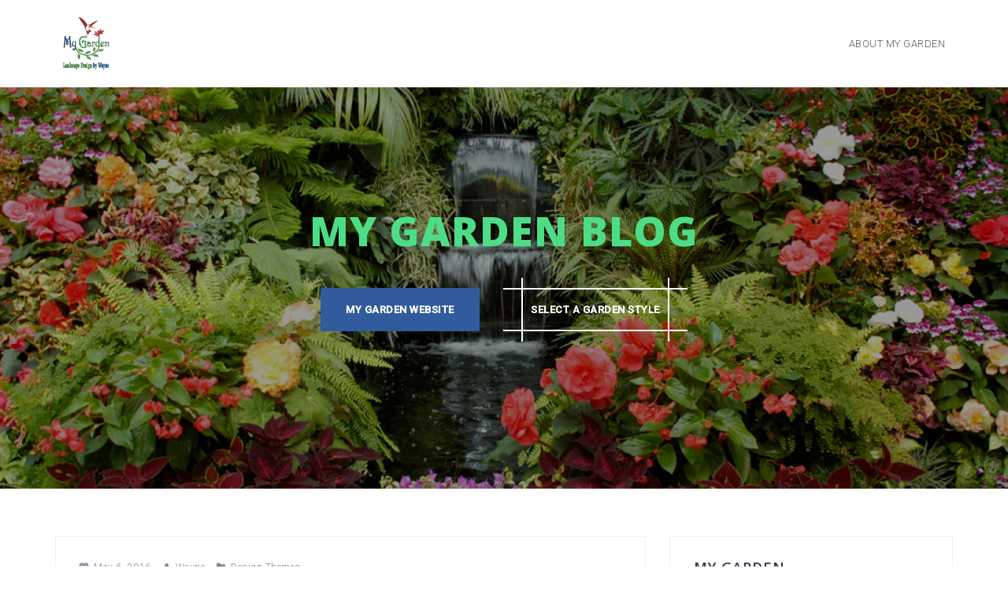

--- FILE ---
content_type: text/html; charset=UTF-8
request_url: https://mygardenblog.net/2016/05/06/beach-bungalow-theme/
body_size: 8884
content:
<!DOCTYPE html>
<html lang="en-US">
<head>
<meta charset="UTF-8">
<meta name="viewport" content="width=device-width, initial-scale=1">
<link rel="profile" href="http://gmpg.org/xfn/11">
<link rel="pingback" href="https://mygardenblog.net/xmlrpc.php">

<title>Beach Bungalow Theme &#8211; My Garden Blog</title>
<meta name='robots' content='max-image-preview:large' />
<link rel='dns-prefetch' href='//secure.gravatar.com' />
<link rel='dns-prefetch' href='//fonts.googleapis.com' />
<link rel="alternate" type="application/rss+xml" title="My Garden Blog &raquo; Feed" href="https://mygardenblog.net/feed/" />
<link rel="alternate" type="application/rss+xml" title="My Garden Blog &raquo; Comments Feed" href="https://mygardenblog.net/comments/feed/" />
<link rel="alternate" type="application/rss+xml" title="My Garden Blog &raquo; Beach Bungalow Theme Comments Feed" href="https://mygardenblog.net/2016/05/06/beach-bungalow-theme/feed/" />
<script type="text/javascript">
window._wpemojiSettings = {"baseUrl":"https:\/\/s.w.org\/images\/core\/emoji\/14.0.0\/72x72\/","ext":".png","svgUrl":"https:\/\/s.w.org\/images\/core\/emoji\/14.0.0\/svg\/","svgExt":".svg","source":{"concatemoji":"https:\/\/mygardenblog.net\/wp-includes\/js\/wp-emoji-release.min.js?ver=6.2.8"}};
/*! This file is auto-generated */
!function(e,a,t){var n,r,o,i=a.createElement("canvas"),p=i.getContext&&i.getContext("2d");function s(e,t){p.clearRect(0,0,i.width,i.height),p.fillText(e,0,0);e=i.toDataURL();return p.clearRect(0,0,i.width,i.height),p.fillText(t,0,0),e===i.toDataURL()}function c(e){var t=a.createElement("script");t.src=e,t.defer=t.type="text/javascript",a.getElementsByTagName("head")[0].appendChild(t)}for(o=Array("flag","emoji"),t.supports={everything:!0,everythingExceptFlag:!0},r=0;r<o.length;r++)t.supports[o[r]]=function(e){if(p&&p.fillText)switch(p.textBaseline="top",p.font="600 32px Arial",e){case"flag":return s("\ud83c\udff3\ufe0f\u200d\u26a7\ufe0f","\ud83c\udff3\ufe0f\u200b\u26a7\ufe0f")?!1:!s("\ud83c\uddfa\ud83c\uddf3","\ud83c\uddfa\u200b\ud83c\uddf3")&&!s("\ud83c\udff4\udb40\udc67\udb40\udc62\udb40\udc65\udb40\udc6e\udb40\udc67\udb40\udc7f","\ud83c\udff4\u200b\udb40\udc67\u200b\udb40\udc62\u200b\udb40\udc65\u200b\udb40\udc6e\u200b\udb40\udc67\u200b\udb40\udc7f");case"emoji":return!s("\ud83e\udef1\ud83c\udffb\u200d\ud83e\udef2\ud83c\udfff","\ud83e\udef1\ud83c\udffb\u200b\ud83e\udef2\ud83c\udfff")}return!1}(o[r]),t.supports.everything=t.supports.everything&&t.supports[o[r]],"flag"!==o[r]&&(t.supports.everythingExceptFlag=t.supports.everythingExceptFlag&&t.supports[o[r]]);t.supports.everythingExceptFlag=t.supports.everythingExceptFlag&&!t.supports.flag,t.DOMReady=!1,t.readyCallback=function(){t.DOMReady=!0},t.supports.everything||(n=function(){t.readyCallback()},a.addEventListener?(a.addEventListener("DOMContentLoaded",n,!1),e.addEventListener("load",n,!1)):(e.attachEvent("onload",n),a.attachEvent("onreadystatechange",function(){"complete"===a.readyState&&t.readyCallback()})),(e=t.source||{}).concatemoji?c(e.concatemoji):e.wpemoji&&e.twemoji&&(c(e.twemoji),c(e.wpemoji)))}(window,document,window._wpemojiSettings);
</script>
<style type="text/css">
img.wp-smiley,
img.emoji {
	display: inline !important;
	border: none !important;
	box-shadow: none !important;
	height: 1em !important;
	width: 1em !important;
	margin: 0 0.07em !important;
	vertical-align: -0.1em !important;
	background: none !important;
	padding: 0 !important;
}
</style>
	<link rel='stylesheet' id='perth-bootstrap-css' href='https://mygardenblog.net/wp-content/themes/perth/css/bootstrap/bootstrap.min.css?ver=1' type='text/css' media='all' />
<link rel='stylesheet' id='wp-block-library-css' href='https://mygardenblog.net/wp-includes/css/dist/block-library/style.min.css?ver=6.2.8' type='text/css' media='all' />
<style id='wp-block-library-inline-css' type='text/css'>
.has-text-align-justify{text-align:justify;}
</style>
<link rel='stylesheet' id='classic-theme-styles-css' href='https://mygardenblog.net/wp-includes/css/classic-themes.min.css?ver=6.2.8' type='text/css' media='all' />
<style id='global-styles-inline-css' type='text/css'>
body{--wp--preset--color--black: #000000;--wp--preset--color--cyan-bluish-gray: #abb8c3;--wp--preset--color--white: #ffffff;--wp--preset--color--pale-pink: #f78da7;--wp--preset--color--vivid-red: #cf2e2e;--wp--preset--color--luminous-vivid-orange: #ff6900;--wp--preset--color--luminous-vivid-amber: #fcb900;--wp--preset--color--light-green-cyan: #7bdcb5;--wp--preset--color--vivid-green-cyan: #00d084;--wp--preset--color--pale-cyan-blue: #8ed1fc;--wp--preset--color--vivid-cyan-blue: #0693e3;--wp--preset--color--vivid-purple: #9b51e0;--wp--preset--gradient--vivid-cyan-blue-to-vivid-purple: linear-gradient(135deg,rgba(6,147,227,1) 0%,rgb(155,81,224) 100%);--wp--preset--gradient--light-green-cyan-to-vivid-green-cyan: linear-gradient(135deg,rgb(122,220,180) 0%,rgb(0,208,130) 100%);--wp--preset--gradient--luminous-vivid-amber-to-luminous-vivid-orange: linear-gradient(135deg,rgba(252,185,0,1) 0%,rgba(255,105,0,1) 100%);--wp--preset--gradient--luminous-vivid-orange-to-vivid-red: linear-gradient(135deg,rgba(255,105,0,1) 0%,rgb(207,46,46) 100%);--wp--preset--gradient--very-light-gray-to-cyan-bluish-gray: linear-gradient(135deg,rgb(238,238,238) 0%,rgb(169,184,195) 100%);--wp--preset--gradient--cool-to-warm-spectrum: linear-gradient(135deg,rgb(74,234,220) 0%,rgb(151,120,209) 20%,rgb(207,42,186) 40%,rgb(238,44,130) 60%,rgb(251,105,98) 80%,rgb(254,248,76) 100%);--wp--preset--gradient--blush-light-purple: linear-gradient(135deg,rgb(255,206,236) 0%,rgb(152,150,240) 100%);--wp--preset--gradient--blush-bordeaux: linear-gradient(135deg,rgb(254,205,165) 0%,rgb(254,45,45) 50%,rgb(107,0,62) 100%);--wp--preset--gradient--luminous-dusk: linear-gradient(135deg,rgb(255,203,112) 0%,rgb(199,81,192) 50%,rgb(65,88,208) 100%);--wp--preset--gradient--pale-ocean: linear-gradient(135deg,rgb(255,245,203) 0%,rgb(182,227,212) 50%,rgb(51,167,181) 100%);--wp--preset--gradient--electric-grass: linear-gradient(135deg,rgb(202,248,128) 0%,rgb(113,206,126) 100%);--wp--preset--gradient--midnight: linear-gradient(135deg,rgb(2,3,129) 0%,rgb(40,116,252) 100%);--wp--preset--duotone--dark-grayscale: url('#wp-duotone-dark-grayscale');--wp--preset--duotone--grayscale: url('#wp-duotone-grayscale');--wp--preset--duotone--purple-yellow: url('#wp-duotone-purple-yellow');--wp--preset--duotone--blue-red: url('#wp-duotone-blue-red');--wp--preset--duotone--midnight: url('#wp-duotone-midnight');--wp--preset--duotone--magenta-yellow: url('#wp-duotone-magenta-yellow');--wp--preset--duotone--purple-green: url('#wp-duotone-purple-green');--wp--preset--duotone--blue-orange: url('#wp-duotone-blue-orange');--wp--preset--font-size--small: 13px;--wp--preset--font-size--medium: 20px;--wp--preset--font-size--large: 36px;--wp--preset--font-size--x-large: 42px;--wp--preset--spacing--20: 0.44rem;--wp--preset--spacing--30: 0.67rem;--wp--preset--spacing--40: 1rem;--wp--preset--spacing--50: 1.5rem;--wp--preset--spacing--60: 2.25rem;--wp--preset--spacing--70: 3.38rem;--wp--preset--spacing--80: 5.06rem;--wp--preset--shadow--natural: 6px 6px 9px rgba(0, 0, 0, 0.2);--wp--preset--shadow--deep: 12px 12px 50px rgba(0, 0, 0, 0.4);--wp--preset--shadow--sharp: 6px 6px 0px rgba(0, 0, 0, 0.2);--wp--preset--shadow--outlined: 6px 6px 0px -3px rgba(255, 255, 255, 1), 6px 6px rgba(0, 0, 0, 1);--wp--preset--shadow--crisp: 6px 6px 0px rgba(0, 0, 0, 1);}:where(.is-layout-flex){gap: 0.5em;}body .is-layout-flow > .alignleft{float: left;margin-inline-start: 0;margin-inline-end: 2em;}body .is-layout-flow > .alignright{float: right;margin-inline-start: 2em;margin-inline-end: 0;}body .is-layout-flow > .aligncenter{margin-left: auto !important;margin-right: auto !important;}body .is-layout-constrained > .alignleft{float: left;margin-inline-start: 0;margin-inline-end: 2em;}body .is-layout-constrained > .alignright{float: right;margin-inline-start: 2em;margin-inline-end: 0;}body .is-layout-constrained > .aligncenter{margin-left: auto !important;margin-right: auto !important;}body .is-layout-constrained > :where(:not(.alignleft):not(.alignright):not(.alignfull)){max-width: var(--wp--style--global--content-size);margin-left: auto !important;margin-right: auto !important;}body .is-layout-constrained > .alignwide{max-width: var(--wp--style--global--wide-size);}body .is-layout-flex{display: flex;}body .is-layout-flex{flex-wrap: wrap;align-items: center;}body .is-layout-flex > *{margin: 0;}:where(.wp-block-columns.is-layout-flex){gap: 2em;}.has-black-color{color: var(--wp--preset--color--black) !important;}.has-cyan-bluish-gray-color{color: var(--wp--preset--color--cyan-bluish-gray) !important;}.has-white-color{color: var(--wp--preset--color--white) !important;}.has-pale-pink-color{color: var(--wp--preset--color--pale-pink) !important;}.has-vivid-red-color{color: var(--wp--preset--color--vivid-red) !important;}.has-luminous-vivid-orange-color{color: var(--wp--preset--color--luminous-vivid-orange) !important;}.has-luminous-vivid-amber-color{color: var(--wp--preset--color--luminous-vivid-amber) !important;}.has-light-green-cyan-color{color: var(--wp--preset--color--light-green-cyan) !important;}.has-vivid-green-cyan-color{color: var(--wp--preset--color--vivid-green-cyan) !important;}.has-pale-cyan-blue-color{color: var(--wp--preset--color--pale-cyan-blue) !important;}.has-vivid-cyan-blue-color{color: var(--wp--preset--color--vivid-cyan-blue) !important;}.has-vivid-purple-color{color: var(--wp--preset--color--vivid-purple) !important;}.has-black-background-color{background-color: var(--wp--preset--color--black) !important;}.has-cyan-bluish-gray-background-color{background-color: var(--wp--preset--color--cyan-bluish-gray) !important;}.has-white-background-color{background-color: var(--wp--preset--color--white) !important;}.has-pale-pink-background-color{background-color: var(--wp--preset--color--pale-pink) !important;}.has-vivid-red-background-color{background-color: var(--wp--preset--color--vivid-red) !important;}.has-luminous-vivid-orange-background-color{background-color: var(--wp--preset--color--luminous-vivid-orange) !important;}.has-luminous-vivid-amber-background-color{background-color: var(--wp--preset--color--luminous-vivid-amber) !important;}.has-light-green-cyan-background-color{background-color: var(--wp--preset--color--light-green-cyan) !important;}.has-vivid-green-cyan-background-color{background-color: var(--wp--preset--color--vivid-green-cyan) !important;}.has-pale-cyan-blue-background-color{background-color: var(--wp--preset--color--pale-cyan-blue) !important;}.has-vivid-cyan-blue-background-color{background-color: var(--wp--preset--color--vivid-cyan-blue) !important;}.has-vivid-purple-background-color{background-color: var(--wp--preset--color--vivid-purple) !important;}.has-black-border-color{border-color: var(--wp--preset--color--black) !important;}.has-cyan-bluish-gray-border-color{border-color: var(--wp--preset--color--cyan-bluish-gray) !important;}.has-white-border-color{border-color: var(--wp--preset--color--white) !important;}.has-pale-pink-border-color{border-color: var(--wp--preset--color--pale-pink) !important;}.has-vivid-red-border-color{border-color: var(--wp--preset--color--vivid-red) !important;}.has-luminous-vivid-orange-border-color{border-color: var(--wp--preset--color--luminous-vivid-orange) !important;}.has-luminous-vivid-amber-border-color{border-color: var(--wp--preset--color--luminous-vivid-amber) !important;}.has-light-green-cyan-border-color{border-color: var(--wp--preset--color--light-green-cyan) !important;}.has-vivid-green-cyan-border-color{border-color: var(--wp--preset--color--vivid-green-cyan) !important;}.has-pale-cyan-blue-border-color{border-color: var(--wp--preset--color--pale-cyan-blue) !important;}.has-vivid-cyan-blue-border-color{border-color: var(--wp--preset--color--vivid-cyan-blue) !important;}.has-vivid-purple-border-color{border-color: var(--wp--preset--color--vivid-purple) !important;}.has-vivid-cyan-blue-to-vivid-purple-gradient-background{background: var(--wp--preset--gradient--vivid-cyan-blue-to-vivid-purple) !important;}.has-light-green-cyan-to-vivid-green-cyan-gradient-background{background: var(--wp--preset--gradient--light-green-cyan-to-vivid-green-cyan) !important;}.has-luminous-vivid-amber-to-luminous-vivid-orange-gradient-background{background: var(--wp--preset--gradient--luminous-vivid-amber-to-luminous-vivid-orange) !important;}.has-luminous-vivid-orange-to-vivid-red-gradient-background{background: var(--wp--preset--gradient--luminous-vivid-orange-to-vivid-red) !important;}.has-very-light-gray-to-cyan-bluish-gray-gradient-background{background: var(--wp--preset--gradient--very-light-gray-to-cyan-bluish-gray) !important;}.has-cool-to-warm-spectrum-gradient-background{background: var(--wp--preset--gradient--cool-to-warm-spectrum) !important;}.has-blush-light-purple-gradient-background{background: var(--wp--preset--gradient--blush-light-purple) !important;}.has-blush-bordeaux-gradient-background{background: var(--wp--preset--gradient--blush-bordeaux) !important;}.has-luminous-dusk-gradient-background{background: var(--wp--preset--gradient--luminous-dusk) !important;}.has-pale-ocean-gradient-background{background: var(--wp--preset--gradient--pale-ocean) !important;}.has-electric-grass-gradient-background{background: var(--wp--preset--gradient--electric-grass) !important;}.has-midnight-gradient-background{background: var(--wp--preset--gradient--midnight) !important;}.has-small-font-size{font-size: var(--wp--preset--font-size--small) !important;}.has-medium-font-size{font-size: var(--wp--preset--font-size--medium) !important;}.has-large-font-size{font-size: var(--wp--preset--font-size--large) !important;}.has-x-large-font-size{font-size: var(--wp--preset--font-size--x-large) !important;}
.wp-block-navigation a:where(:not(.wp-element-button)){color: inherit;}
:where(.wp-block-columns.is-layout-flex){gap: 2em;}
.wp-block-pullquote{font-size: 1.5em;line-height: 1.6;}
</style>
<link rel='stylesheet' id='perth-body-fonts-css' href='//fonts.googleapis.com/css?family=Roboto%3A500%2C300%2C500italic%2C300italic&#038;ver=6.2.8' type='text/css' media='all' />
<link rel='stylesheet' id='perth-headings-fonts-css' href='//fonts.googleapis.com/css?family=Open+Sans%3A400italic%2C600italic%2C400%2C600%2C800&#038;ver=6.2.8' type='text/css' media='all' />
<link rel='stylesheet' id='perth-style-css' href='https://mygardenblog.net/wp-content/themes/perth/style.css?ver=6.2.8' type='text/css' media='all' />
<style id='perth-style-inline-css' type='text/css'>
@media only screen and (min-width: 992px) {.header-image { height:510px; }}
.site-header { background-color:#ffffff;}
.site-title a, .site-title a:hover { color:#2B3C4D}
.site-description { color:#1e1c19}
.main-navigation a { color:#53565A}
.main-navigation ul ul a { color:#d5d5d5}
.main-navigation ul ul li { background-color:#242D37}
.header-text { color:#4ddd87}
body { color:#798A9B}
.footer-widgets { background-color:#242D37}
.overlay { background-color:#1c1c1c}
.header-overlay { background-color:#000000}
.site-title { font-size:36px; }
.site-description { font-size:14px; }
.main-navigation li { font-size:13px; }
h1 { font-size:36px; }
h2 { font-size:30px; }
h3 { font-size:24px; }
h4 { font-size:18px; }
h5 { font-size:14px; }
h6 { font-size:12px; }
body { font-size:14px; }
.panel-grid .widget-title { font-size:36px; }

</style>
<link rel='stylesheet' id='perth-font-awesome-css' href='https://mygardenblog.net/wp-content/themes/perth/fonts/font-awesome.min.css?ver=6.2.8' type='text/css' media='all' />
<style id='akismet-widget-style-inline-css' type='text/css'>

			.a-stats {
				--akismet-color-mid-green: #357b49;
				--akismet-color-white: #fff;
				--akismet-color-light-grey: #f6f7f7;

				max-width: 350px;
				width: auto;
			}

			.a-stats * {
				all: unset;
				box-sizing: border-box;
			}

			.a-stats strong {
				font-weight: 600;
			}

			.a-stats a.a-stats__link,
			.a-stats a.a-stats__link:visited,
			.a-stats a.a-stats__link:active {
				background: var(--akismet-color-mid-green);
				border: none;
				box-shadow: none;
				border-radius: 8px;
				color: var(--akismet-color-white);
				cursor: pointer;
				display: block;
				font-family: -apple-system, BlinkMacSystemFont, 'Segoe UI', 'Roboto', 'Oxygen-Sans', 'Ubuntu', 'Cantarell', 'Helvetica Neue', sans-serif;
				font-weight: 500;
				padding: 12px;
				text-align: center;
				text-decoration: none;
				transition: all 0.2s ease;
			}

			/* Extra specificity to deal with TwentyTwentyOne focus style */
			.widget .a-stats a.a-stats__link:focus {
				background: var(--akismet-color-mid-green);
				color: var(--akismet-color-white);
				text-decoration: none;
			}

			.a-stats a.a-stats__link:hover {
				filter: brightness(110%);
				box-shadow: 0 4px 12px rgba(0, 0, 0, 0.06), 0 0 2px rgba(0, 0, 0, 0.16);
			}

			.a-stats .count {
				color: var(--akismet-color-white);
				display: block;
				font-size: 1.5em;
				line-height: 1.4;
				padding: 0 13px;
				white-space: nowrap;
			}
		
</style>
<!-- Inline jetpack_facebook_likebox -->
<style id='jetpack_facebook_likebox-inline-css' type='text/css'>
.widget_facebook_likebox {
	overflow: hidden;
}

</style>
<link rel='stylesheet' id='jetpack_css-css' href='https://mygardenblog.net/wp-content/plugins/jetpack/css/jetpack.css?ver=8.3.3' type='text/css' media='all' />
<script type='text/javascript' src='https://mygardenblog.net/wp-includes/js/jquery/jquery.min.js?ver=3.6.4' id='jquery-core-js'></script>
<script type='text/javascript' src='https://mygardenblog.net/wp-includes/js/jquery/jquery-migrate.min.js?ver=3.4.0' id='jquery-migrate-js'></script>
<link rel="https://api.w.org/" href="https://mygardenblog.net/wp-json/" /><link rel="alternate" type="application/json" href="https://mygardenblog.net/wp-json/wp/v2/posts/62" /><link rel="EditURI" type="application/rsd+xml" title="RSD" href="https://mygardenblog.net/xmlrpc.php?rsd" />
<link rel="wlwmanifest" type="application/wlwmanifest+xml" href="https://mygardenblog.net/wp-includes/wlwmanifest.xml" />
<meta name="generator" content="WordPress 6.2.8" />
<link rel="canonical" href="https://mygardenblog.net/2016/05/06/beach-bungalow-theme/" />
<link rel='shortlink' href='https://wp.me/p6Sldh-10' />
<link rel="alternate" type="application/json+oembed" href="https://mygardenblog.net/wp-json/oembed/1.0/embed?url=https%3A%2F%2Fmygardenblog.net%2F2016%2F05%2F06%2Fbeach-bungalow-theme%2F" />
<link rel="alternate" type="text/xml+oembed" href="https://mygardenblog.net/wp-json/oembed/1.0/embed?url=https%3A%2F%2Fmygardenblog.net%2F2016%2F05%2F06%2Fbeach-bungalow-theme%2F&#038;format=xml" />

<link rel='dns-prefetch' href='//v0.wordpress.com'/>
<link rel='dns-prefetch' href='//i0.wp.com'/>
<link rel='dns-prefetch' href='//i1.wp.com'/>
<link rel='dns-prefetch' href='//i2.wp.com'/>
<style type='text/css'>img#wpstats{display:none}</style><style type="text/css">.recentcomments a{display:inline !important;padding:0 !important;margin:0 !important;}</style>	<style type="text/css">
		.header-image {
			background-image: url(https://mygardenblog.net/wp-content/uploads/2015/10/cropped-mygardenbackground@1000px1.jpg);
			display: block;
		}
	</style>
	<style type="text/css" id="custom-background-css">
body.custom-background { background-color: #ffffff; }
</style>
	
<!-- Jetpack Open Graph Tags -->
<meta property="og:type" content="article" />
<meta property="og:title" content="Beach Bungalow Theme" />
<meta property="og:url" content="https://mygardenblog.net/2016/05/06/beach-bungalow-theme/" />
<meta property="og:description" content="BEACH BUNGALOW THEME With garden space at a premium, placement of the landscape elements and plants is critical to the functionality of the bungalow’s outdoor environment. Depending on the architec…" />
<meta property="article:published_time" content="2016-05-06T16:00:17+00:00" />
<meta property="article:modified_time" content="2016-05-06T16:00:17+00:00" />
<meta property="og:site_name" content="My Garden Blog" />
<meta property="og:image" content="https://i2.wp.com/mygardenblog.net/wp-content/uploads/2019/07/cropped-GOGGLE-BUSINESS-MY-GARDEN-LOGO-1-1.jpg?fit=512%2C512&amp;ssl=1" />
<meta property="og:image:width" content="512" />
<meta property="og:image:height" content="512" />
<meta property="og:locale" content="en_US" />
<meta name="twitter:text:title" content="Beach Bungalow Theme" />
<meta name="twitter:image" content="https://i2.wp.com/mygardenblog.net/wp-content/uploads/2019/07/cropped-GOGGLE-BUSINESS-MY-GARDEN-LOGO-1-1.jpg?fit=240%2C240&amp;ssl=1" />
<meta name="twitter:card" content="summary" />

<!-- End Jetpack Open Graph Tags -->
<link rel="icon" href="https://i2.wp.com/mygardenblog.net/wp-content/uploads/2019/07/cropped-GOGGLE-BUSINESS-MY-GARDEN-LOGO-1-1.jpg?fit=32%2C32&#038;ssl=1" sizes="32x32" />
<link rel="icon" href="https://i2.wp.com/mygardenblog.net/wp-content/uploads/2019/07/cropped-GOGGLE-BUSINESS-MY-GARDEN-LOGO-1-1.jpg?fit=192%2C192&#038;ssl=1" sizes="192x192" />
<link rel="apple-touch-icon" href="https://i2.wp.com/mygardenblog.net/wp-content/uploads/2019/07/cropped-GOGGLE-BUSINESS-MY-GARDEN-LOGO-1-1.jpg?fit=180%2C180&#038;ssl=1" />
<meta name="msapplication-TileImage" content="https://i2.wp.com/mygardenblog.net/wp-content/uploads/2019/07/cropped-GOGGLE-BUSINESS-MY-GARDEN-LOGO-1-1.jpg?fit=270%2C270&#038;ssl=1" />
</head>

<body class="post-template-default single single-post postid-62 single-format-standard custom-background">
<div class="preloader">
	<div class="preload-inner">
		<div class="box1 preloader-box"></div>
		<div class="box2 preloader-box"></div>
		<div class="box3 preloader-box"></div>
		<div class="box4 preloader-box"></div>
	</div>
</div>	

<div id="page" class="hfeed site">
	<a class="skip-link screen-reader-text" href="#content">Skip to content</a>

	<header id="masthead" class="site-header clearfix" role="banner">
		<div class="container">
						<div class="site-branding col-md-4 col-sm-6 col-xs-12">
				<a href="https://mygardenblog.net/" title="My Garden Blog"><img class="site-logo" src="https://mygardenblog.net/wp-content/uploads/2019/07/GOGGLE-BUSINESS-MY-GARDEN-LOGO.jpg" alt="My Garden Blog" /></a>			</div>
						<nav id="site-navigation" class="main-navigation col-md-8" role="navigation">
				<div id="primary-menu" class="menu"><ul>
<li class="page_item page-item-17"><a href="https://mygardenblog.net/about-my-garden/">About My Garden</a></li>
</ul></div>
			</nav><!-- #site-navigation -->
			<nav class="mobile-nav"></nav>
		</div>
	</header><!-- #masthead -->
	<div class="header-clone"></div>

		<div class="header-image">
		<div class="header-overlay"></div>
		<div class="header-info">
			<h3 class="header-text">My Garden Blog</h3>
			<div class="header-buttons"><a class="button header-button left-button" href="https://mygarden.design/">My Garden Website</a><a class="button header-button right-button" href="https://mygarden.design/select-garden-style">Select a Garden Style</a></div></div>	</div>
	
	<div id="content" class="site-content">
		<div id="content-wrapper" class="container">
	
	<div id="primary" class="content-area ">
		<main id="main" class="site-main" role="main">

		
			
<article id="post-62" class="post-62 post type-post status-publish format-standard hentry category-landscapedesignthemes">

		
	<header class="entry-header">
				<div class="entry-meta">
			<span class="posted-on"><i class="fa fa-calendar"></i> <a href="https://mygardenblog.net/2016/05/06/beach-bungalow-theme/" rel="bookmark"><time class="entry-date published updated" datetime="2016-05-06T16:00:17+00:00">May 6, 2016</time></a></span><span class="byline"><i class="fa fa-user"></i> <span class="author vcard"><a class="url fn n" href="https://mygardenblog.net/author/wayne/">Wayne</a></span></span><span class="cat-links"><i class="fa fa-folder"></i> <a href="https://mygardenblog.net/category/landscapedesignthemes/" rel="category tag">Design Themes</a></span>		</div><!-- .entry-meta -->
				<h1 class="entry-title">Beach Bungalow Theme</h1>	
	</header><!-- .entry-header -->

	<div class="entry-content">
		<p style="text-align: center;"><img decoding="async" class="alignnone size-full wp-image-107" src="https://i2.wp.com/mygardenblog.net/wp-content/uploads/2016/05/download1.jpg?resize=256%2C197&#038;ssl=1" alt="download" width="256" height="197" srcset="https://i2.wp.com/mygardenblog.net/wp-content/uploads/2016/05/download1.jpg?w=256&amp;ssl=1 256w, https://i2.wp.com/mygardenblog.net/wp-content/uploads/2016/05/download1.jpg?resize=100%2C77&amp;ssl=1 100w" sizes="(max-width: 256px) 100vw, 256px" data-recalc-dims="1" /></p>
<p style="text-align: center;">BEACH BUNGALOW THEME</p>
<p>With garden space at a premium, placement of the landscape elements and plants is critical to the functionality of the bungalow’s outdoor environment. Depending on the architecture of the home, a formal or informal theme should be established. Most bungalows feature a quaint, traditional family feel to the garden. This is accomplished with meandering pathways of brick, flagstone, limestone pavers, cobblestone, decorative gravel, trellises, and select water features, accompanied by flourishing fragrant flowering shrubs, vines, and small patio trees. Intimate seating and dining areas, a fire pit or fireplace, perhaps a water/fire fountain, is a must for the Beach Bungalow garden. As space allows, an organic spa or plunge pool adds the final touches to the cozy environment. Custom light fixtures makes evening activities and dining a pleasure. Plants should include soft foliage that moves with the ocean breezes.</p>
<p style="text-align: center;"><img decoding="async" loading="lazy" class="alignnone size-full wp-image-81" src="https://i0.wp.com/mygardenblog.net/wp-content/uploads/2016/05/images-16.jpg?resize=275%2C183&#038;ssl=1" alt="images 16" width="275" height="183" srcset="https://i0.wp.com/mygardenblog.net/wp-content/uploads/2016/05/images-16.jpg?w=275&amp;ssl=1 275w, https://i0.wp.com/mygardenblog.net/wp-content/uploads/2016/05/images-16.jpg?resize=100%2C67&amp;ssl=1 100w" sizes="(max-width: 275px) 100vw, 275px" data-recalc-dims="1" /></p>
<p><strong>Beach Bungalow Elements: </strong>In addition to the hardscape elements mentioned above, essential bungalow outdoor décor includes garden furniture such as a decorative table, chairs, benches and built-in seating areas with colorful cushions and accessories. Ornaments that catch the ocean breezes are attractive, as are small wall fountains, bird baths, and sun dials/sculptures/statures that remain in scale with the yard.</p>
<p><strong> </strong><strong>Beach Bungalow Plants: </strong>Pathways and walks are to be lined with small groupings of dwarf plants and non-creeping groundcovers. The Sea Pinks and Dwarf Mondo Grass foreground plants give way to Floral Carpet Roses, Gardenias, and flowering dwarf foundation shrubs. Vines and espaliers are an excellent choice to soften structures and walls.</p>
<p style="text-align: center;"><img decoding="async" loading="lazy" class="alignnone size-full wp-image-55" src="https://i1.wp.com/mygardenblog.net/wp-content/uploads/2016/04/images-12.jpg?resize=259%2C194&#038;ssl=1" alt="images (12)" width="259" height="194" srcset="https://i1.wp.com/mygardenblog.net/wp-content/uploads/2016/04/images-12.jpg?w=259&amp;ssl=1 259w, https://i1.wp.com/mygardenblog.net/wp-content/uploads/2016/04/images-12.jpg?resize=100%2C75&amp;ssl=1 100w" sizes="(max-width: 259px) 100vw, 259px" data-recalc-dims="1" /></p>
<p>As you can see by the short description, it’s not the amount of elements and plants that make the Beach Bungalow a success, but the placement of those forms that creates an inviting, tranquil garden.</p>
			</div><!-- .entry-content -->

	<footer class="entry-footer">
			</footer><!-- .entry-footer -->
</article><!-- #post-## -->

			
	<nav class="navigation post-navigation" aria-label="Posts">
		<h2 class="screen-reader-text">Post navigation</h2>
		<div class="nav-links"><div class="nav-previous"><a href="https://mygardenblog.net/2016/04/05/rock-gardens/" rel="prev">Rock Gardens</a></div><div class="nav-next"><a href="https://mygardenblog.net/2016/07/30/butterfly-hummingbird-garden/" rel="next">Butterfly &#038; Hummingbird Garden</a></div></div>
	</nav>
			
<div id="comments" class="comments-area">

	
	
	
		<div id="respond" class="comment-respond">
		<h3 id="reply-title" class="comment-reply-title">Leave a Reply <small><a rel="nofollow" id="cancel-comment-reply-link" href="/2016/05/06/beach-bungalow-theme/#respond" style="display:none;">Cancel reply</a></small></h3><p class="must-log-in">You must be <a href="https://mygardenblog.net/wp-login.php?redirect_to=https%3A%2F%2Fmygardenblog.net%2F2016%2F05%2F06%2Fbeach-bungalow-theme%2F">logged in</a> to post a comment.</p>	</div><!-- #respond -->
	
</div><!-- #comments -->

		
		</main><!-- #main -->
	</div><!-- #primary -->


<div id="secondary" class="widget-area" role="complementary">
	<aside id="search-2" class="widget widget_search"><h4 class="widget-title">My Garden </h4><form role="search" method="get" class="search-form" action="https://mygardenblog.net/">
				<label>
					<span class="screen-reader-text">Search for:</span>
					<input type="search" class="search-field" placeholder="Search &hellip;" value="" name="s" />
				</label>
				<input type="submit" class="search-submit" value="Search" />
			</form></aside>
		<aside id="recent-posts-2" class="widget widget_recent_entries">
		<h4 class="widget-title">Recent My Garden Posts</h4>
		<ul>
											<li>
					<a href="https://mygardenblog.net/2021/08/29/patio-garden-small-space-oasis-2/">Patio Garden: Small Space Oasis</a>
											<span class="post-date">August 29, 2021</span>
									</li>
											<li>
					<a href="https://mygardenblog.net/2020/05/29/craftsman-classic-garden/">Craftsman Classic Garden</a>
											<span class="post-date">May 29, 2020</span>
									</li>
											<li>
					<a href="https://mygardenblog.net/2020/03/27/spanish-revival-garden/">Spanish Revival Garden</a>
											<span class="post-date">March 27, 2020</span>
									</li>
											<li>
					<a href="https://mygardenblog.net/2020/02/05/southwest-ranch-theme/">Southwest Ranch Garden</a>
											<span class="post-date">February 5, 2020</span>
									</li>
											<li>
					<a href="https://mygardenblog.net/2019/12/15/oriental-garden-zen-garden/">Oriental &#038; Zen Gardens</a>
											<span class="post-date">December 15, 2019</span>
									</li>
					</ul>

		</aside><aside id="archives-2" class="widget widget_archive"><h4 class="widget-title">My Garden Archives</h4>
			<ul>
					<li><a href='https://mygardenblog.net/2021/08/'>August 2021</a>&nbsp;(1)</li>
	<li><a href='https://mygardenblog.net/2020/05/'>May 2020</a>&nbsp;(1)</li>
	<li><a href='https://mygardenblog.net/2020/03/'>March 2020</a>&nbsp;(1)</li>
	<li><a href='https://mygardenblog.net/2020/02/'>February 2020</a>&nbsp;(1)</li>
	<li><a href='https://mygardenblog.net/2019/12/'>December 2019</a>&nbsp;(1)</li>
	<li><a href='https://mygardenblog.net/2019/08/'>August 2019</a>&nbsp;(1)</li>
	<li><a href='https://mygardenblog.net/2019/07/'>July 2019</a>&nbsp;(1)</li>
	<li><a href='https://mygardenblog.net/2018/04/'>April 2018</a>&nbsp;(1)</li>
	<li><a href='https://mygardenblog.net/2017/06/'>June 2017</a>&nbsp;(2)</li>
	<li><a href='https://mygardenblog.net/2017/02/'>February 2017</a>&nbsp;(1)</li>
	<li><a href='https://mygardenblog.net/2016/11/'>November 2016</a>&nbsp;(1)</li>
	<li><a href='https://mygardenblog.net/2016/09/'>September 2016</a>&nbsp;(1)</li>
	<li><a href='https://mygardenblog.net/2016/07/'>July 2016</a>&nbsp;(1)</li>
	<li><a href='https://mygardenblog.net/2016/05/'>May 2016</a>&nbsp;(1)</li>
	<li><a href='https://mygardenblog.net/2016/04/'>April 2016</a>&nbsp;(1)</li>
	<li><a href='https://mygardenblog.net/2015/10/'>October 2015</a>&nbsp;(2)</li>
			</ul>

			</aside><aside id="categories-2" class="widget widget_categories"><h4 class="widget-title">Landscape Tips</h4>
			<ul>
					<li class="cat-item cat-item-2"><a href="https://mygardenblog.net/category/landscapedesignthemes/">Design Themes</a> (18)
</li>
	<li class="cat-item cat-item-13"><a href="https://mygardenblog.net/category/my-garden-videos/">My Garden Videos</a> (1)
</li>
			</ul>

			</aside><aside id="recent-comments-2" class="widget widget_recent_comments"><h4 class="widget-title">Recent Comments</h4><ul id="recentcomments"></ul></aside><aside id="calendar-8" class="widget widget_calendar"><h4 class="widget-title">My Garden</h4><div id="calendar_wrap" class="calendar_wrap"><table id="wp-calendar" class="wp-calendar-table">
	<caption>May 2016</caption>
	<thead>
	<tr>
		<th scope="col" title="Monday">M</th>
		<th scope="col" title="Tuesday">T</th>
		<th scope="col" title="Wednesday">W</th>
		<th scope="col" title="Thursday">T</th>
		<th scope="col" title="Friday">F</th>
		<th scope="col" title="Saturday">S</th>
		<th scope="col" title="Sunday">S</th>
	</tr>
	</thead>
	<tbody>
	<tr>
		<td colspan="6" class="pad">&nbsp;</td><td>1</td>
	</tr>
	<tr>
		<td>2</td><td>3</td><td>4</td><td>5</td><td><a href="https://mygardenblog.net/2016/05/06/" aria-label="Posts published on May 6, 2016">6</a></td><td>7</td><td>8</td>
	</tr>
	<tr>
		<td>9</td><td>10</td><td>11</td><td>12</td><td>13</td><td>14</td><td>15</td>
	</tr>
	<tr>
		<td>16</td><td>17</td><td>18</td><td>19</td><td>20</td><td>21</td><td>22</td>
	</tr>
	<tr>
		<td>23</td><td>24</td><td>25</td><td>26</td><td>27</td><td>28</td><td>29</td>
	</tr>
	<tr>
		<td>30</td><td>31</td>
		<td class="pad" colspan="5">&nbsp;</td>
	</tr>
	</tbody>
	</table><nav aria-label="Previous and next months" class="wp-calendar-nav">
		<span class="wp-calendar-nav-prev"><a href="https://mygardenblog.net/2016/04/">&laquo; Apr</a></span>
		<span class="pad">&nbsp;</span>
		<span class="wp-calendar-nav-next"><a href="https://mygardenblog.net/2016/07/">Jul &raquo;</a></span>
	</nav></div></aside><aside id="facebook-likebox-5" class="widget widget_facebook_likebox"><h4 class="widget-title"><a href="https://www.facebook.com/my-garden-landscape-creations">My Garden Facebook</a></h4>		<div id="fb-root"></div>
		<div class="fb-page" data-href="https://www.facebook.com/my-garden-landscape-creations" data-width="340"  data-height="580" data-hide-cover="false" data-show-facepile="true" data-tabs="timeline">
		<div class="fb-xfbml-parse-ignore"><blockquote cite="https://www.facebook.com/my-garden-landscape-creations"><a href="https://www.facebook.com/my-garden-landscape-creations">My Garden Facebook</a></blockquote></div>
		</div>
		</aside><aside id="wpcom_social_media_icons_widget-3" class="widget widget_wpcom_social_media_icons_widget"><h4 class="widget-title">My Garden Social Media</h4><ul><li><a href="https://www.facebook.com/My Garden Landscape Creations/" class="genericon genericon-facebook" target="_blank"><span class="screen-reader-text">View My Garden Landscape Creations&#8217;s profile on Facebook</span></a></li><li><a href="https://twitter.com/WaynesMyGarden" class="genericon genericon-twitter" target="_blank"><span class="screen-reader-text">Twitter</span></a></li><li><a href="https://www.youtube.com/channel/UCT1yvg3S1aOhrNNBr42VUzg" class="genericon genericon-youtube" target="_blank"><span class="screen-reader-text">YouTube</span></a></li></ul></aside></div><!-- #secondary -->
		</div>
	</div><!-- #content -->

    <a class="go-top"><i class="fa fa-angle-up"></i></a>


	<footer id="colophon" class="site-footer clearfix" role="contentinfo">
    
		
		<div class="site-info container">
			<a href="http://wordpress.org/">Proudly powered by WordPress</a>
			<span class="sep"> | </span>
			Theme: <a href="http://athemes.com/theme/perth" rel="designer">Perth</a> by aThemes.		</div><!-- .site-info -->
	</footer>


</div><!-- #page -->

	<div style="display:none">
	</div>
<link rel='stylesheet' id='genericons-css' href='https://mygardenblog.net/wp-content/plugins/jetpack/_inc/genericons/genericons/genericons.css?ver=3.1' type='text/css' media='all' />
<script type='text/javascript' src='https://mygardenblog.net/wp-content/plugins/jetpack/_inc/build/photon/photon.min.js?ver=20191001' id='jetpack-photon-js'></script>
<script type='text/javascript' src='https://secure.gravatar.com/js/gprofiles.js?ver=2026Janaa' id='grofiles-cards-js'></script>
<script type='text/javascript' id='wpgroho-js-extra'>
/* <![CDATA[ */
var WPGroHo = {"my_hash":""};
/* ]]> */
</script>
<script type='text/javascript' src='https://mygardenblog.net/wp-content/plugins/jetpack/modules/wpgroho.js?ver=6.2.8' id='wpgroho-js'></script>
<script type='text/javascript' src='https://mygardenblog.net/wp-content/themes/perth/js/scripts.js?ver=6.2.8' id='perth-scripts-js'></script>
<script type='text/javascript' src='https://mygardenblog.net/wp-content/themes/perth/js/main.min.js?ver=6.2.8' id='perth-main-js'></script>
<script type='text/javascript' src='https://mygardenblog.net/wp-content/themes/perth/js/skip-link-focus-fix.js?ver=20130115' id='perth-skip-link-focus-fix-js'></script>
<script type='text/javascript' src='https://mygardenblog.net/wp-includes/js/comment-reply.min.js?ver=6.2.8' id='comment-reply-js'></script>
<script type='text/javascript' id='jetpack-facebook-embed-js-extra'>
/* <![CDATA[ */
var jpfbembed = {"appid":"249643311490","locale":"en_US"};
/* ]]> */
</script>
<script type='text/javascript' src='https://mygardenblog.net/wp-content/plugins/jetpack/_inc/build/facebook-embed.min.js' id='jetpack-facebook-embed-js'></script>
<script type='text/javascript' src='https://stats.wp.com/e-202604.js' async='async' defer='defer'></script>
<script type='text/javascript'>
	_stq = window._stq || [];
	_stq.push([ 'view', {v:'ext',j:'1:8.3.3',blog:'101609275',post:'62',tz:'0',srv:'mygardenblog.net'} ]);
	_stq.push([ 'clickTrackerInit', '101609275', '62' ]);
</script>

</body>
</html>
